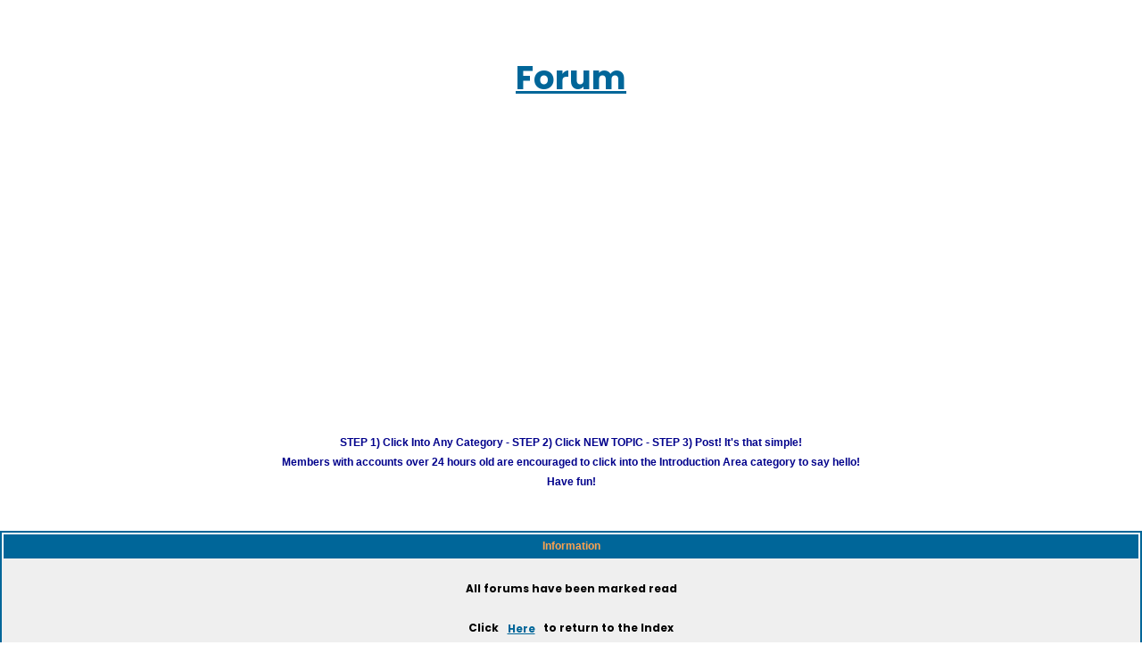

--- FILE ---
content_type: text/html; charset=utf-8
request_url: https://www.google.com/recaptcha/api2/aframe
body_size: 268
content:
<!DOCTYPE HTML><html><head><meta http-equiv="content-type" content="text/html; charset=UTF-8"></head><body><script nonce="CKi8Td1W_PiHoVwHjDh2EQ">/** Anti-fraud and anti-abuse applications only. See google.com/recaptcha */ try{var clients={'sodar':'https://pagead2.googlesyndication.com/pagead/sodar?'};window.addEventListener("message",function(a){try{if(a.source===window.parent){var b=JSON.parse(a.data);var c=clients[b['id']];if(c){var d=document.createElement('img');d.src=c+b['params']+'&rc='+(localStorage.getItem("rc::a")?sessionStorage.getItem("rc::b"):"");window.document.body.appendChild(d);sessionStorage.setItem("rc::e",parseInt(sessionStorage.getItem("rc::e")||0)+1);localStorage.setItem("rc::h",'1769827133909');}}}catch(b){}});window.parent.postMessage("_grecaptcha_ready", "*");}catch(b){}</script></body></html>

--- FILE ---
content_type: text/css; charset=UTF-8
request_url: https://hotsaucepassions.com/styles2/main_layout.css
body_size: 4709
content:


@import url('https://fonts.googleapis.com/css2?family=Poppins:wght@100;200;300;400;500;600;700;800&display=swap');
* {
	box-sizing: border-box;
}

::-webkit-scrollbar {
	width: 12px;
}
::-webkit-scrollbar-thumb {
	background: #444;
	cursor: pointer;
}
::-webkit-scrollbar-track {
	background: #ededed;
}

html {
	overflow-x: hidden;
	scroll-behavior: smooth;
}
html * {
	-webkit-user-select: none;    
	-moz-user-select: none;
	-ms-user-select: none;
	user-select: none;
}
input[type="text"], input[type="email"], input[type="search"],
input[type="password"], textarea {
	-webkit-user-select: text;
	-moz-user-select: text;
    -ms-user-select: text;
    user-select: text;
}
body {
	overflow-x: hidden;
	padding-top: 0!important;
	padding: 0;
}
body, button, input, select, span, textarea, p, h1, h2 {
	font-family: 'Poppins', sans-serif;
	margin: 0;
}
body > #cometchat {
	padding-bottom: 0!important;
}

body .uwy.userway_p7 .userway_buttons_wrapper {
	top: 50%!important;
    right: 10px;
    left: auto;
    bottom: 110px;
	max-height: 44px;
}
body .uwy {
	z-index: 10!important;
}
a {
	color: #3a4454;
}

ul {
	list-style: none;
	padding-inline-start: 0;
	margin-block-start: 0;
    margin-block-end: 0;
}


#cometchat_userstab {
	background-color: #ba274a;
	box-shadow: rgb(46 46 46 / 16%) 0 2px 20px 5px;
}
.cometchat_userstabtitle {
	background-color: #ba274a;
}
.cometchat_tab svg, .cometchat_tab:hover svg {
	fill: #ba274a!important;
}
#cometchat_tabcontainer .cometchat_tab_clicked {
	border-color: #ba274a;
}

#main_container {
	width: 759px;
	margin: 0 auto;
	padding-bottom: 5em;
	position: relative
}

#adcol {
	position: absolute;
	right: 0;
	top: 0;
	width: 208px
}

#adcol h2 {
	font-size: 14px
}

#adcol h2.one {
	margin: 1em
}

#adcol h2.two {
	margin: 1em
}

#adcol .head {
	padding: .5em
}

#adcol .head h2 {
	font-size: 14px
}

#adcol ul {
	margin: 0 1em .5em 1.0em
}

#adcol ul li {
	margin-bottom: .1em;
	padding-left: .05em;
	list-style-type: none
}

#adcol li a {
	font-size: 14px;
	font-weight: 900;
	text-decoration: none
}

#adcol li a:hover {
	text-decoration: underline
}

.jTip {
	cursor: help
}

#JT {
	padding: 0 1em 1em;
	position: absolute;
	z-index: 100;
	border: 2px solid #ccc;
	background-color: #a7a37e
}

#JT ol {
	margin: 0;
	padding: 0
}

#JT li {
	margin-left: 1em
}

#header {
	*height: 1%
}

#header #top_form {
	padding: 3px 2px;
	text-align: center
}

#header #top_form button,
#header #top_form select {
	font-size: 9px
}

#header #top_form .i_am {
	margin: 0 2px 0 1px
}

#header #top_form .age {
	margin: 0 1px
}

#header #top_form .country {
	margin: 0 2px
}

#header #top_form .region {
	margin: 0 2px
}

#header #top_form p {
	display: inline
}

#header #logo_container {
	height: 62px;
	*height: 100px
}

#header #logo_container h1 {
	margin: 20px 20px 0;
	padding: 0;
	position: relative;
	top: 5px
}

#header #logo_container h1 a {
	display: block;
	width: 324px;
	line-height: 40px;
	height: 40px;
	margin: 0 0 0 46px;
	text-decoration: none;
	font-weight: normal;
	font-size: 24px
}

#header #logo_container h1 span.sitetitle {
	display: block;
	width: 478px;
	line-height: 40px;
	height: 40px;
	margin: 0 0 0 46px;
	text-decoration: none;
	font-weight: normal;
	font-size: 24px
}

#header #logo_container p {
	*position: relative;
	*top: 20px;
	float: right;
	margin: 0;
	padding: 0;
	width: 240px;
	height: 42px;
	margin: 7px 14px
}

#header #logo_container p span {
	display: none
}

#preloader {
	position: absolute;
	top: -1000px;
	visibility: hidden
}

#header #navigation {
	position: relative;
	width: 759px;
	height: 47px;
	_height: 49px;
	clear: both;
	font-weight: bold
}

#header #navigation p {
	line-height: 24px;
	text-align: center
}

#header #navigation a {
	display: block;
	height: 24px;
	_float: left;
	padding: 0 1em;
	line-height: 24px;
	text-decoration: none;
	font-weight: bold
}

#header #navigation ul {
	list-style-type: none
}

#header #navigation ul li {
	float: left;
	height: 24px;
	line-height: 24px
}

#header #navigation ul li li a {
	font-weight: normal
}

#header #navigation ul li li a:hover {
	text-decoration: underline
}

#main_content {
	padding: 0
}

@media only screen and (max-width:767px) {
	#main_content {
		padding: 0
	}
}

#welcome_text {
	width: 420px;
	min-height: 260px;
	padding-right: 315px
}

#welcome_text p {
	margin-bottom: 1em
}

#welcome_text h2 em {
	display: block;
	font-size: 120%;
	font-style: normal
}

#left_col {
	float: left;
	width: 360px;
	margin-right: 1em
}

#right_col {
	float: left;
	width: 360px
}

#left_coltext {
	float: left;
	width: 360px;
	margin-right: 1em;
	text-align: right
}

#right_coltext {
	float: left;
	width: 360px
}

#left_gift_col {
	float: left;
	width: 45%;
	margin-right: 1em
}

#right_gift_col {
	float: left;
	width: 45%
}

.left_col_img {
	float: left;
	width: 100px;
	margin-right: 1em
}

.right_col_text {
	float: left;
	width: 200px
}

@media only screen and (max-width:767px) {
	#right_col {
		float: left;
		width: 100%
	}

	#left_col {
		margin-right: 0;
		width: 100%
	}

	#right_coltext {
		float: left;
		width: 100%;
		text-align: left
	}

	#left_coltext {
		margin-right: 0;
		width: 100%;
		text-align: left
	}

	#right_gift_col {
		float: left;
		width: 100%
	}

	#left_gift_col {
		margin-right: 0;
		width: 100%
	}

	.right_col {
		float: left;
		width: 90%;
		margin-left: -60px;
		padding: 10px
	}

	.right_colsitebios {
		float: left;
		width: 100%;
		padding: 10px
	}

	.left_col {
		float: left;
		width: 100%
	}

	.left_colsitebios {
		float: left;
		width: 100%;
		padding: 10px
	}

	.left_col_img {
		float: left;
		width: 100%;
		margin-right: 1em
	}

	.right_col_text {
		float: left;
		width: 100%
	}
}

@media only screen and (min-device-width:1024px) and (max-device-width:1366px) and (orientation:landscape) {
	#main_content {
		width: 100%
	}

	#left_col {
		float: left;
		width: 25%
	}

	#right_col {
		float: left;
		width: 56%
	}

	#left_coltext {
		float: left;
		width: 25%;
		text-align: right
	}

	#right_coltext {
		float: left;
		width: 56%
	}

	#left_gift_col {
		float: left;
		width: 45%
	}

	#right_gift_col {
		float: left;
		width: 45%
	}

	#home #left_col {
		float: left;
		width: 45%
	}

	#home #right_col {
		float: left;
		width: 50%
	}

	.left_col_img {
		float: left;
		width: 25%;
		margin-right: 1em
	}

	.right_col_text {
		float: left;
		width: 56%
	}
}

@media only screen and (min-device-width:1024px) and (max-device-width:1366px) and (orientation:portrait) {
	#main_content {
		width: 100%
	}

	#left_col {
		float: left;
		width: 45%
	}

	#right_col {
		float: left;
		width: 45%
	}

	#left_coltext {
		float: left;
		width: 45%;
		text-align: right
	}

	#right_col {
		float: left;
		width: 45%
	}

	.right_col {
		float: left;
		width: 90%;
		margin-left: -60px;
		padding: 10px
	}

	.right_colsitebios {
		float: left;
		width: 100%;
		padding: 10px
	}

	.left_col {
		float: left;
		width: 100%
	}

	.left_colsitebios {
		float: left;
		width: 100%;
		padding: 10px
	}

	.left_col_img {
		float: left;
		width: 25%;
		margin-right: 1em
	}

	.right_col_text {
		float: left;
		width: 56%
	}

	#left_gift_col {
		float: left;
		width: 100%
	}

	#right_gift_col {
		float: left;
		width: 100%
	}
}

@media only screen and (device-width:320px) and (device-height:568px) and (-webkit-device-pixel-ratio:2) {
	#right_col {
		float: left;
		width: 290px
	}

	#left_col {
		width: 100%
	}

	#right_col_iphone5 {
		float: left;
		width: 150px
	}

	#left_col_iphone5 {
		width: 150px
	}

	ul.acntmgmt {
		float: left;
		width: 150px;
		margin-bottom: 10px
	}

	.left_col_img {
		float: left;
		width: 100%;
		margin-right: 1em
	}

	.right_col_text {
		float: left;
		width: 100%;
		margin-left: -20px
	}

	#left_gift_col {
		float: left;
		width: 100%
	}

	#right_gift_col {
		float: left;
		width: 100%
	}
}

@media only screen and (min-device-width:481px) and (max-device-width:1024px) and (orientation:portrait) {
	#main_content {
		width: 100%
	}

	#left_col {
		float: left;
		width: 50%
	}

	#right_col {
		float: left;
		width: 45%
	}

	#left_coltext {
		float: left;
		width: 45%;
		text-align: right
	}

	#right_coltext {
		float: left;
		width: 45%
	}

	.left_col_img {
		float: left;
		width: 100%;
		margin-right: 1em
	}

	.right_col_text {
		float: left;
		width: 100%;
		margin-left: -20px
	}

	#left_gift_col {
		float: left;
		width: 45%
	}

	#right_gift_col {
		float: left;
		width: 45%
	}
}

.goldstar {
    left: -21px;
    position: relative;
    top: -24px;
}

#box,
#announcements,
#newest_members,
#recent_logins {
	margin-bottom: 1em;
	*height: 1%
}

#recent_logins {
	height: 670px!important;
}
#newest_members {
	height: 290px!important;
}

#box h2,
#announcements h2,
#newest_members h2,
#recent_logins h2 {
	padding: .25em .5em;
	font-weight: normal;
	margin: 0;
}

#announcements .content, #box .content {
	font-size: 12px;
	padding: 0 15px;
}

#right_col #chat_forum .post_content {
	font-size: 12px;
}

#newest_members .member_photo_box,
#recent_logins .member_photo_box {
	width: 20%;
	_width: 18%;
	height: 80px;
	float: left;
	margin: .5em;
	_margin: .4em;
	text-align: center
}

#profile_stuff .member_photo_box,
#profile_matches .member_photo_box {
	width: 18%;
	_width: 16%;
	height: 80px;
	float: left;
	margin: .3em;
	_margin: .2em;
	text-align: center
}

#tell_your_friends {
	height: 139px;
	text-align: center
}

#tell_your_friends form {
	position: relative;
	top: 95px
}

#general_ad_360x292 {
	_overflow: hidden
}

#general_ad_360x292 iframe {
	_height: 292px
}

#trek_ad_100x360 {
	_overflow: hidden
}

#trek_ad_100x360 iframe {
	_height: 100px
}

#right_col * {
	_height: 1%
}

#member_login h2 {
	float: left;
	width: 70px;
	padding: 25px;
	font-size: 28px
}

#member_login h2 a {
	color: #fff;
	text-decoration: none
}

#member_login form h3 {
	padding: 5px;
	text-align: center
}

#member_login h4 {
	color: #00000;
	text-decoration: none;
	font-size: 10px
}

#member_login h5 {
	color: #red;
	text-decoration: none;
	font-size: 10px
}

#member_login form a,
#member_login form p {
	margin: 0;
	padding: 0;
	font-size: 8px
}

#member_login form a {
	line-height: 14px
}

#member_login form input {
	font-size: 10px;
	width: 97%
}

#member_login form button {
	float: right;
	font-size: 10px
}

#member_login form div {
	margin-left: 120px;
	padding: 1em;
	_width: 170px;
	_margin: 0
}

#chat_forum #forum_post {
	margin: .25em 0;
	clear: left
}

#chat_forum #forum_post .member_photo_box {
	float: left;
	width: 100px;
	padding: .5em;
	text-align: center;
	*margin-bottom: -4px
}

#chat_forum #forum_post p.datetime {
	font-size: 10px
}

#chat_forum #forum_post p {
	margin: .25em;
	padding: 0
}

#chat_forum #forum_post em {
	font-weight: bold;
	font-style: normal
}

#chat_forum #forum_post .post_content {
	margin-left: 120px;
	min-height: 90px
}

#general_ad_360x292 {
	_overflow: hidden
}

#general_ad_360x292 iframe {
	_height: 292px
}

#special_forum h2 {
	margin: .5em 0;
	width: 356px;
	height: 62px
}

#special_forum h2 span {
	display: none
}

#special_forum .head {
	margin: 0;
	padding: 0;
	text-align: center;
	height: 62px;
	*height: 134px;
	_margin-bottom: -65px
}

#special_forum .head a {
	display: block;
	position: relative;
	top: -75px;
	text-decoration: none;
	font-size: 16px;
	font-weight: 900
}

#profile_page ul li {
	list-style-type: none
}

#profile_page #left_col {
	float: left;
	width: 234px;
	margin-right: 1em
}

#profile_page #right_col {
	float: left;
	width: 550px;
	margin: 0
}

#profile_page #profile_img .head h2 {
	padding: .5em 1em;
	text-align: center;
	font-size: 14px;
	font-weight: normal
}

#profile_page #profile_img .content {
	display: block;
	width: 208px;
	text-align: center;
	float: left;
	text-align: center
}

#profile_page #profile_actions li,
#profile_page #profile_actions li a {
	font-size: 14px;
	font-weight: bold;
	text-decoration: none
}

#profile_page #profile_looking_for ul {
	margin: 1em
}

#profile_page #profile_looking_for ul li {
	margin-top: 1em
}

#profile_page #profile_looking_for ul li em {
	display: block;
	font-weight: bold;
	font-style: normal
}

#profile_page #profile_matches .head,
#profile_page #profile_stuff .head,
#profile_page #info_listing .head {
	font-size: 14px;
	font-weight: bold
}

#profile_page #profile_matches .content embed,
#profile_page #profile_stuff .content embed {
	display: block;
	height: 350px
}

#profile_page #profile_matches,
#profile_page #profile_stuff {
	margin-top: 1em;
	font-size: 105%
}

#profile_page #profile_matches .content dl dt {
	float: left;
	width: 150px;
	clear: left;
	font-weight: 900;
	font-style: normal
}

#profile_page #profile_stuff .content dl dt {
	float: left;
	width: 120px;
	clear: left;
	font-weight: 900;
	font-style: normal
}

#profile_page #profile_matches .content dl dd {
	margin-left: 150px
}

#profile_page #profile_stuff .content dl dd {
	margin-left: 120px
}

#search_results_page #left_col {
	width: 240px
}

#search_results_page #right_col {
	width: 360px
}

#search_results_page #left_search_col {
	float: left;
	width: 40%
}

#search_results_page #right_search_col {
	float: left;
	width: 40%
}

#search_results_page #box {
	width: 100%
}

#search_results_page #left_search_col #box {
	width: 100%
}

#search_results_page #right_search_col #box {
	width: 100%
}

#search_results_page #box2 {
	width: 100%
}

#search_results_page #left_search_col #box2 {
	width: 100%
}

@media only screen and (max-width:767px) {
	#search_results_page #left_col {
		float: left;
		width: 100%;
		margin: 0
	}

	#search_results_page #right_col {
		float: left;
		width: 100%;
		margin: 0
	}

	#search_results_page #left_search_col {
		float: left;
		width: 100%;
		height: 300px
	}

	#search_results_page #right_search_col {
		float: left;
		width: 100%;
		height: 300px
	}

	#search_results_page #right_col .content {
		padding: 0
	}

	#search_results_page #box {
		width: 100%
	}

	#search_results_page #gender {
		width: 100%;
		height: 300px
	}
}

@media only screen and (min-device-width:320px) and (max-device-width:568px) and (orientation:portrait) {
	#search_results_page #left_search_col {
		float: left;
		width: 100%
	}

	#search_results_page #right_search_col {
		float: left;
		width: 100%
	}

	#search_results_page #gender {
		width: 100%;
		height: 300px
	}
}

@media only screen and (min-device-width:768px) and (max-device-width:1024px) and (orientation:landscape) {
	#search_results_page #left_search_col {
		float: left;
		width: 50%
	}

	#search_results_page #right_search_col {
		float: left;
		width: 50%
	}
}

@media only screen and (min-device-width:768px) and (max-device-width:1024px) and (orientation:portrait) {
	#search_results_page #left_search_col {
		float: left;
		width: 50%
	}

	#search_results_page #right_search_col {
		float: left;
		width: 50%
	}

	#search_results_page #gender {
		width: 100%;
		height: 300px
	}
}

@media only screen and (min-device-width:481px) and (max-device-width:1024px) and (orientation:landscape) {
	#search_results_page #left_col {
		float: left;
		width: 27%;
		margin-right: 2%
	}

	#search_results_page #right_col {
		float: left;
		width: 70%;
		margin: 0
	}

	#search_results_page #left_search_col {
		float: left;
		width: 50%
	}

	#search_results_page #right_search_col {
		float: left;
		width: 50%
	}

	#search_results_page #right_col .content {
		padding: 0
	}

	#search_results_page #box {
		width: 100%
	}

	#search_results_page #left_search_col #box {
		width: 100%
	}

	#search_results_page #right_search_col #box {
		width: 100%
	}
}

@media only screen and (min-width:768px) and (max-width:980px) and (orientation:portrait) {
	#search_results_page #left_col {
		float: left;
		width: 37%;
		margin-right: 2%
	}

	#search_results_page #right_col {
		float: left;
		width: 60%;
		margin: 0
	}

	#search_results_page #right_col .content {
		padding: 0
	}

	#search_results_page #box {
		width: 100%
	}

	#search_results_page #gender {
		width: 100%;
		height: 300px
	}
}

@media only screen and (min-device-width:1024px) and (max-device-width:1366px) and (orientation:landscape) {
	#search_results_page #left_col {
		float: left;
		width: 27%;
		margin-right: 2%
	}

	#search_results_page #right_col {
		float: left;
		width: 70%;
		margin: 0
	}

	#search_results_page #right_col .content {
		padding: 0
	}
}

@media only screen and (min-device-width:1024px) and (max-device-width:1366px) and (orientation:portrait) {
	#search_results_page #left_col {
		float: left;
		width: 27%;
		margin-right: 2%
	}

	#search_results_page #right_col {
		float: left;
		width: 70%;
		margin: 0
	}

	#search_results_page #right_col .content {
		padding: 0
	}
}

#search_results_page #search_results .head h2 {
	margin: 0 1em;
	padding-top: .2em;
	line-height: 27px;
	font-size: 14px;
	font-weight: bold
}

#search_results_page #search_results .content {
	padding: 0
}

#google_468x60 {
	_overflow: hidden
}

#google_468x60 iframe {
	_height: 60px
}

#google_336x280 {
	_overflow: hidden;
	z-index: -100
}

#google_336x280 iframe {
	_height: 280px;
	z-index: -100
}

#google_336x280 p {
	z-index: -100
}

#google_336x280 p {
	z-index: -100
}

#google_stuff {
	z-index: -1000000;
	display: default;
	visibility: default
}



#search_results {
	width: 100%
}

#search_results .head {
	width: 80%
}

#search_results .head h2 {
	font-size: 14px;
	font-weight: 900;
	text-align: center
}

#search_results table {
	width: 100%
}

#search_results td {
	margin: 0;
	padding: 0
}

#search_results td {
	width: 100%;
	padding: 6px;
	list-style-type: none;
	background-color: #fff
}

#search_results td .member_photo_box {
	width: 110px;
	float: left;
	text-align: center
}

#search_results td a {
	font-weight: 900
}

#search_results td p {
	margin: 0 0 .2em;
	margin-left: 110px
}

#search_results td em {
	display: block;
	font-style: normal
}

#search_results_page #searchbox {
	width: 240px;
	padding-bottom: .5em;
	background-color: #fff
}

@media only screen and (max-width:767px) {
	#search_results_page #searchbox {
		width: 100%;
		padding-bottom: .5em;
		background-color: #fff
	}
}

#search_results_page #searchbox p {
	display: inline
}

#search_results_page #searchbox label {
	display: block;
	float: left;
	width: 18%;
	clear: left;
	margin-right: .5em;
	line-height: 18px;
	text-align: right
}

#search_results_page #searchbox div {
	clear: left;
	margin-top: .25em
}

#search_results_page #left_col .head {
	margin-top: 0
}

#search_results_page #results_search #left_col .head h2 {
	font-size: 14px;
	font-weight: 900;
	text-align: left
}

#search_results_page #results_search_btn {
	padding-left: 3px
}

#search_results_page #searchbox label,
#search_results_page #searchbox input,
#search_results_page #searchbox button,
#search_results_page #searchbox select {
	font-size: 10px
}

#search_results_page #chat_forum {
	width: 240px;
	height: 91px;
	margin-top: 1em
}

#search_results_page #chat_forum h2 {
	width: auto;
	margin: .5em 0;
	width: auto;
	height: auto
}

#search_results_page #chat_forum h2 span {
	display: none
}

#search_results_page #chat_forum .head {
	margin: 0;
	padding: 0;
	text-align: center
}

#search_results_page #chat_forum .head a {
	display: block;
	position: relative;
	top: 25px;
	*top: 18px;
	text-decoration: none;
	font-size: 14px;
	font-weight: 900
}

#search_results_page #tell_your_friends {
	width: 240px;
	height: 88px;
	margin-top: 1em;
	text-align: center
}

#search_results_page #tell_your_friends form {
	position: relative;
	top: 62px;
	margin: 0;
	padding: 0
}

#search_results_page #tell_your_friends input,
#search_results_page #tell_your_friends button {
	font-size: 10px
}

.pagination {
	width: 440px;
	padding: 10px 0 8px;
	text-align: center
}

.pagination h5 {
	margin: 0;
	padding: 0
}

.pagination a {
	padding: 0 .2em
}

#search_form {
	width: 720px
}

#account_page .head,
#search_form .head {
	height: 27px
}

#account_page .head h2,
#search_form .head h2 {
	margin: 0 1em;
	padding-top: .1em;
	line-height: 27px;
	font-size: 14px;
	font-weight: normal
}

#search_form div {
	margin: 0 0 1em
}

#search_form div div {
	margin: 0
}

#search_form #search_quick p {
	display: inline
}

#account_photo,
#account_questions,
#account_options,
#account_actions {
	margin: 0 auto
}

#account_options .head,
#account_actions .head,
#account_questions .head {
	background: #225fd7;
	color: #fff;
	padding: 1em 0 1em 2em
}

#account_options,
#account_actions {
	_height: 1%
}

#account_options .content,
#account_actions .content {
	padding: 0
}

#account_options ul,
#account_actions ul {
	float: left;
	width: 27%;
	padding: 1em 0 1em 2em
}

#account_options li,
#account_actions li {
	margin: .5em;
	list-style-type: disc
}

#account_options li a,
#account_actions li a {
	text-decoration: none;
	font-size: 12px;
	font-weight: 900
}

#account_actions_2 .head {
	background: #990033;
	color: #fff;
	padding: 1em 0 1em 2em
}

#account_marketing .head {
	background: lightgrey;
	color: #fff;
	padding: 1em 0 1em 2em
}

#account_marketing p {
	float: left;
	width: 200px;
	padding: 10px;
	text-align: center
}

#account_marketing a {
	font-weight: 900;
	font-size: 14px;
	text-decoration: none
}

#account_questions {
	width: 500px
}

#account_questions label {
	display: block;
	float: left;
	width: 140px;
	margin-right: 10px;
	text-align: right;
	font-weight: 900
}

#account_questions .helptext {
	clear: left;
	margin: 0 0 1em 0;
	padding: 0;
	font-style: normal;
	font-size: 11px
}

#account_questions .rowb,
#account_questions .rowa {
	padding: .5em
}

#account_questions #questions_height input {
	width: 40px
}

#account_questions .textholder label {
	width: auto;
	float: none;
	text-align: left
}

#account_questions .textholder textarea {
	width: 360px;
	_width: 350px;
	height: 100px
}

#account_questions #submit {
	text-align: right
}

.photobox .photo_container {
	width: 50%;
	text-align: center;
	float: left
}

.photobox .photo_container img {
	margin: .5em
}

.photobox .photo_details {
	width: 50%;
	float: left
}

.photobox .photo_details ul {
	margin-top: 1em
}

.photobox .photo_details li {
	list-style-type: none;
	margin-bottom: .5em;
	font-size: 12px
}

.photobox .photo_details li span {
	font-weight: bold
}

#photo_upload label {
	float: none;
	width: 100%;
	text-align: left
}

.caveat {
	margin: 1em 2em
}

.caveat li {
	margin-bottom: 1em;
	list-style-type: square
}

#edit_description_table td,
#current_memberships_table td {
	padding: 1em
}

#edit_description_table label {
	width: auto;
	display: inline;
	float: none
}

#edit_description_table textarea {
	width: 100%;
	*width: 80%;
	height: 100px
}

#edit_description_table em {
	font-size: 12px;
	font-weight: 900;
	font-style: normal
}

#edit_description_table .wordcount {
	width: 35px
}

#bottomnav {
	text-align: center
}

#feeds .title {
	font-size: 25px
}

#feeds a.title:link,
#feeds a.title:active,
#feeds a.title:visited,
#feeds a.title:hover {
	color: #666;
	font-weight: bold;
	text-decoration: none
}

#feeds img {
	float: left;
	padding: 5px;
	margin: 0;
	border: 0
}

.member_photo_box {
	cursor: default;
	list-style: none
}

.member_photo_box a:hover {
	display: block;
	font-size: 100%;
	z-index: 1
}

.member_photo_box a .preview,
.member_photo_box .preview {
	display: none
}

.member_photo_box a:hover .preview {
	display: block;
	position: absolute;
	top: -8px;
	left: -65px;
	z-index: 100
}

div.member_photo_box {
	display: inline;
	float: left;
	position: relative
}

.member_photo_box .preview {
	border-color: #000;
	width: 150px
}

.member_photo_box .square {
	border-color: #000;
	width: 60px;
	height: 59px;
	overflow: hidden;
	border: 3px solid #666;
	background-color: #fff;
	z-index: -100
}

#box embed {
	width: 360px
}

img.percentImage {
	background: white url(https://hotsaucepassions.com/images_shared/percentImage_back.png) top left no-repeat;
	padding: 0;
	margin: 5px 0 0 0;
	background-position: 1px 0
}

img.percentImage2 {
	background: white url(https://hotsaucepassions.com/images/shared/percentImage_back2.png) top left no-repeat;
	padding: 0;
	margin: 5px 0 0 0;
	background-position: 1px 0
}

div.feed_item {
	display: block;
	min-height: 60px;
	border-bottom: 1px #666 dotted;
	padding-top: 10px;
	margin-left: 20px;
	margin-right: 20px;
	clear: both
}

div.feed_item_img {
	margin-left: 10px;
	padding-bottom: 10px;
	position: relative;
	float: left;
	clear: both
}

div.feed_item_body {
	margin-left: 100px;
	position: relative
}

.container .main {
	padding: 15px 0px !important;
}

.main,
.container>header {
	padding: 0;
}

.main {
	position: relative;
	height: 100%;
}

.clearfix:before,
.clearfix:after {
	content: " ";
	display: table;
}

.clearfix:after {
	clear: both;
}

.clearfix:before,
.clearfix:after {
	content: " ";
	display: table;
}

div#header_logo {
	text-align: center;
}

#header_logo {
	padding: 4% 1% 1%;
}

#header_logo h1 {
	font-size: 32px;
	line-height: 28px;
}

#header_ad_banner {
	text-align: center;
	padding: 0 1% 1%;
}

article,
aside,
details,
footer,
header,
menu,
nav,
section {
	display: block;
}


#footer_ad_text,
.container,
#wrapper {
	text-align: left;
	width: 100%;
	margin: 0 auto;
}

#sponsors-column {
	font-size: 13px;
}

#main_content h2 {
	height: auto!important;
}

.small_screens_only{
    display: none
}
@media only screen and (max-width:568px),(max-width:640px),(max-width:731px),(max-width:736px),(max-width:812px),(max-width:1024px){
    .big_screens_only{
        display: none!important
    }
    .small_screens_only{
        display: block!important
    }
}
@media only screen and (max-device-width:770px){
    .big_screens_only{
        display: none!important
    }
    .small_screens_only{
        display: block!important
    }
}

@media screen and (max-width: 940px) {
	main > .section-wrapper {
		padding: 20px 40px 60px 40px;
	}
}


@media screen and (max-width: 700px) {
	main > .section-wrapper {
		padding: 20px 20px 60px 20px;
	}
}

--- FILE ---
content_type: application/javascript; charset=UTF-8
request_url: https://hotsaucepassions.com/scripts/mobile.js
body_size: 482
content:
 $(document).ready(function() {





	$('#slide_rightbar').click(function(e) {
  
		if($(this).html()=='SPONSORED LINKS &gt;'){ 
        
	        $(this).html('&lt; SPONSORED LINKS');
   	  		$('#main_container').removeClass("left");
    		return false;
            
        }else{
        
	        $(this).html('SPONSORED LINKS &gt;');
   	  		$('#main_container').addClass("left");
    		return false;
        
        }
        
    });

 


	$('#btn_navigation').click(function(e) {
 
 
        $('#navigation').slideToggle('fast', function() { 
        
    if($("#navigation:visible").length > 0) {

         
    	$('#btn_navigation').html('Menu');
            
    }else{
        
         
        
    	$('#btn_navigation').html('Menu');
            
    }
        
         });
        

        
        e.preventDefault();
         
	});
    
	$('#fade').click(function(e) {
    
        $('#main_subcontainer').slideToggle('fast', function() { 
        
        
    if($("#main_subcontainer:visible").length > 0) {
        
    	$('#fade').css("display", "inline"); 
            
    }else{
        
    	$('#fade').css("display", "none"); 
            
    }
        
         });
        

        
        e.preventDefault();
    
});

    
	//$('#btn_resources').click(function(e) {
    
    //    $('#main_subcontainer').slideToggle('fast', function() { 
    //     	$('#fade').css("display", "inline");
        
   // if($("#main_subcontainer:visible").length > 0) {
        
   // 	$('#fade').css("display", "inline"); 
            
   // }else{
        
   // 	$('#fade').css("display", "none"); 
            
   // }
        
    //     });
        

        
   //     e.preventDefault();
    
//});



    

	});


